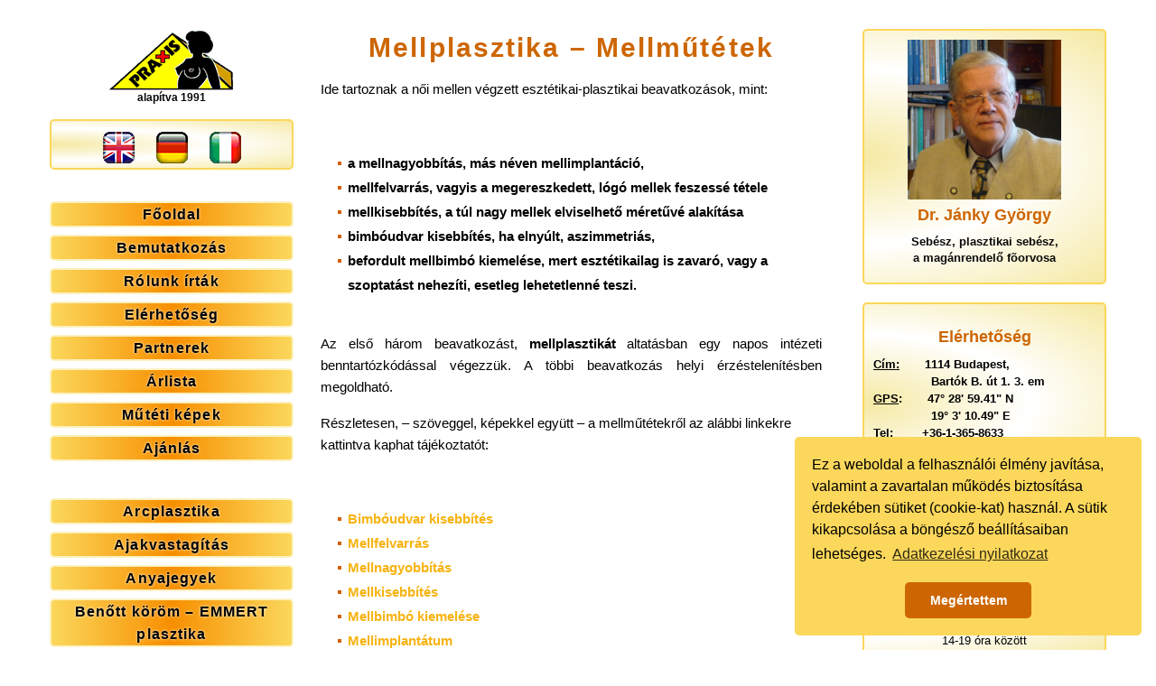

--- FILE ---
content_type: text/html; charset=UTF-8
request_url: http://janky.hu/mellplasztika-mellmutetek/
body_size: 34335
content:

<!doctype html>
<html class="no-js" lang="en">
<head>
    <script>
        (function(i,s,o,g,r,a,m){i['GoogleAnalyticsObject']=r;i[r]=i[r]||function(){
            (i[r].q=i[r].q||[]).push(arguments)},i[r].l=1*new Date();a=s.createElement(o),
            m=s.getElementsByTagName(o)[0];a.async=1;a.src=g;m.parentNode.insertBefore(a,m)
        })(window,document,'script','//www.google-analytics.com/analytics.js','ga');

        ga('create', 'UA-8132114-1', 'auto');
        ga('send', 'pageview');

    </script>

    <!-- Facebook Pixel Code -->
    <script>
        !function(f,b,e,v,n,t,s){if(f.fbq)return;n=f.fbq=function(){n.callMethod?
            n.callMethod.apply(n,arguments):n.queue.push(arguments)};if(!f._fbq)f._fbq=n;
            n.push=n;n.loaded=!0;n.version='2.0';n.queue=[];t=b.createElement(e);t.async=!0;
            t.src=v;s=b.getElementsByTagName(e)[0];s.parentNode.insertBefore(t,s)}(window,
            document,'script','https://connect.facebook.net/en_US/fbevents.js');
        fbq('init', '791997340939202'); // Insert your pixel ID here.
        fbq('track', 'PageView');
    </script>
    <noscript><img height="1" width="1" style="display:none"
                   src="https://www.facebook.com/tr?id=791997340939202&ev=PageView&noscript=1"
        /></noscript>
    <!-- DO NOT MODIFY -->
    <!-- End Facebook Pixel Code -->
    <meta charset="utf-8"/>
    <meta name="viewport" content="width=device-width, initial-scale=1.0"/>
    <title>  Mellplasztika &#8211; Mellműtétek</title>


    <!--For speakers of Hungarian-->
    <meta http-equiv="Content-Language" content="hu" />
    <meta name="description" content="Cégünk fő tevékenységei közé tartozik a Hajbeültetés, Hasplasztika, Intim műtét, Kisajak Plasztika és a különböző Mellműtétek." />
    <meta name="keywords" content="Mellplasztika, Mellnagyobbítás, Szemhéjplasztika, Fülplasztika, Ajakplasztika, Drakula-terápia, Intimplasztika, Arc ránctalanítás" />
    <!--General HEAD information-->
    <meta name="optimization" content="Dr. Jánky György sebész, plasztikai sebész - PRAXIS Plasztikai Sebészet | Mellplasztika, Hasplasztika, Arcplasztika, szépészeti és plasztikai beavatkozások | Cím: 1114 Budapest, Bartók Béla út 1. III. emelet | Részletfizetési lehetőség, Egészségpénztári kedvezmények" />
    <meta name="category" content="sebészet, plasztikai sebészet, helyreállító sebészet, szépészeti beavatkozások" />
    <meta name="author" content="Dr. Jánky György, PRAXIS Plasztikai Sebészet" />
    <meta name="designer" content="Dr. Jánky György, PRAXIS Plasztikai Sebészet" />
    <meta name="copyright" content="Copyright &copy; 1991 Dr. Jánky György, Praxis Plasztikai sebészet, All Rights Reserved" />
    <meta name="robots" content="index, follow" />
    <meta name="verify-v1" content="6dTj1FeBoEWzGc4qcyTUf0OwODdJJsr9r7cm1S84WdM=" />
    <meta name="geo.placename" content="Magyarország, Budapest" />
    <meta name="geo.position" content="47,483169;19,052914" />
    <meta name="geo.region" content="hu-hu" />
    <meta name="ICBM" content="47,483169;19,19,052914" />
    <script type="text/javascript" src="https://apis.google.com/js/plusone.js">
        {lang: 'hu'}
    </script>
    <link rel="image_src" href="/img/design/contact_logo.jpg" />
    <meta name="DC.title" content="Dr. Jánky György plasztikai sebész | PRAXIS Plasztikai Sebészet" />
    <meta name="DC.creator" content="Dr. Jánky György | PRAXIS Plasztikai Sebészet" />
    <meta name="DC.subject" content="Dr. Jánky György, Praxis Plasztikai sebészet, Plasztikai és szépészeti beavatkozások, Mellplasztika, mellnagyobbítás, mellkisebbítás, mellfelvarrás, Arcplasztika, hasplasztika, intim plasztika, Zsírleszívás, ráncfelvarrás, anyajegy, bioptron" />
    <meta name="DC.description" content="Dr. Jánky György plasztikai sebész 1991-ben alapított, PRAXIS Plasztikai Sebészetén végzi a szépészeti és plasztikai beavatkozásokat." />
    <meta name="DC.publisher" content="Dr. Jánky György | PRAXIS Plasztikai Sebészet" />
    <meta name="DC.contributors" content="Dr. Jánky György | PRAXIS Plasztikai Sebészet" />
    <meta name="DC.date" content="2011" />
    <meta name="DC.type" content="company official webpage" />
    <meta name="DC.format" content="text/php" />
    <meta name="DC.identifier" content="Dr. Jánky György | PRAXIS Plasztikai Sebészet" />
    <meta name="DC.language" content="hu" />
    <meta name="DC.rights" content="/" />
    <link rel="schema.dc" href="http://purl.org/metadata/dublin_core_elements" />

	        <link rel="stylesheet"
              href="http://janky.hu/assets/src/css/style.css?v=1501264689"/>
	
    <link rel="stylesheet" type="text/css" href="https://cdn.jsdelivr.net/npm/cookieconsent@3/build/cookieconsent.min.css" />

    <meta name='robots' content='max-image-preview:large' />
	<style>img:is([sizes="auto" i], [sizes^="auto," i]) { contain-intrinsic-size: 3000px 1500px }</style>
	<link rel='stylesheet' id='wp-block-library-css' href='http://janky.hu/wp-includes/css/dist/block-library/style.min.css?ver=6.7.1' type='text/css' media='all' />
<style id='classic-theme-styles-inline-css' type='text/css'>
/*! This file is auto-generated */
.wp-block-button__link{color:#fff;background-color:#32373c;border-radius:9999px;box-shadow:none;text-decoration:none;padding:calc(.667em + 2px) calc(1.333em + 2px);font-size:1.125em}.wp-block-file__button{background:#32373c;color:#fff;text-decoration:none}
</style>
<style id='global-styles-inline-css' type='text/css'>
:root{--wp--preset--aspect-ratio--square: 1;--wp--preset--aspect-ratio--4-3: 4/3;--wp--preset--aspect-ratio--3-4: 3/4;--wp--preset--aspect-ratio--3-2: 3/2;--wp--preset--aspect-ratio--2-3: 2/3;--wp--preset--aspect-ratio--16-9: 16/9;--wp--preset--aspect-ratio--9-16: 9/16;--wp--preset--color--black: #000000;--wp--preset--color--cyan-bluish-gray: #abb8c3;--wp--preset--color--white: #ffffff;--wp--preset--color--pale-pink: #f78da7;--wp--preset--color--vivid-red: #cf2e2e;--wp--preset--color--luminous-vivid-orange: #ff6900;--wp--preset--color--luminous-vivid-amber: #fcb900;--wp--preset--color--light-green-cyan: #7bdcb5;--wp--preset--color--vivid-green-cyan: #00d084;--wp--preset--color--pale-cyan-blue: #8ed1fc;--wp--preset--color--vivid-cyan-blue: #0693e3;--wp--preset--color--vivid-purple: #9b51e0;--wp--preset--gradient--vivid-cyan-blue-to-vivid-purple: linear-gradient(135deg,rgba(6,147,227,1) 0%,rgb(155,81,224) 100%);--wp--preset--gradient--light-green-cyan-to-vivid-green-cyan: linear-gradient(135deg,rgb(122,220,180) 0%,rgb(0,208,130) 100%);--wp--preset--gradient--luminous-vivid-amber-to-luminous-vivid-orange: linear-gradient(135deg,rgba(252,185,0,1) 0%,rgba(255,105,0,1) 100%);--wp--preset--gradient--luminous-vivid-orange-to-vivid-red: linear-gradient(135deg,rgba(255,105,0,1) 0%,rgb(207,46,46) 100%);--wp--preset--gradient--very-light-gray-to-cyan-bluish-gray: linear-gradient(135deg,rgb(238,238,238) 0%,rgb(169,184,195) 100%);--wp--preset--gradient--cool-to-warm-spectrum: linear-gradient(135deg,rgb(74,234,220) 0%,rgb(151,120,209) 20%,rgb(207,42,186) 40%,rgb(238,44,130) 60%,rgb(251,105,98) 80%,rgb(254,248,76) 100%);--wp--preset--gradient--blush-light-purple: linear-gradient(135deg,rgb(255,206,236) 0%,rgb(152,150,240) 100%);--wp--preset--gradient--blush-bordeaux: linear-gradient(135deg,rgb(254,205,165) 0%,rgb(254,45,45) 50%,rgb(107,0,62) 100%);--wp--preset--gradient--luminous-dusk: linear-gradient(135deg,rgb(255,203,112) 0%,rgb(199,81,192) 50%,rgb(65,88,208) 100%);--wp--preset--gradient--pale-ocean: linear-gradient(135deg,rgb(255,245,203) 0%,rgb(182,227,212) 50%,rgb(51,167,181) 100%);--wp--preset--gradient--electric-grass: linear-gradient(135deg,rgb(202,248,128) 0%,rgb(113,206,126) 100%);--wp--preset--gradient--midnight: linear-gradient(135deg,rgb(2,3,129) 0%,rgb(40,116,252) 100%);--wp--preset--font-size--small: 13px;--wp--preset--font-size--medium: 20px;--wp--preset--font-size--large: 36px;--wp--preset--font-size--x-large: 42px;--wp--preset--spacing--20: 0.44rem;--wp--preset--spacing--30: 0.67rem;--wp--preset--spacing--40: 1rem;--wp--preset--spacing--50: 1.5rem;--wp--preset--spacing--60: 2.25rem;--wp--preset--spacing--70: 3.38rem;--wp--preset--spacing--80: 5.06rem;--wp--preset--shadow--natural: 6px 6px 9px rgba(0, 0, 0, 0.2);--wp--preset--shadow--deep: 12px 12px 50px rgba(0, 0, 0, 0.4);--wp--preset--shadow--sharp: 6px 6px 0px rgba(0, 0, 0, 0.2);--wp--preset--shadow--outlined: 6px 6px 0px -3px rgba(255, 255, 255, 1), 6px 6px rgba(0, 0, 0, 1);--wp--preset--shadow--crisp: 6px 6px 0px rgba(0, 0, 0, 1);}:where(.is-layout-flex){gap: 0.5em;}:where(.is-layout-grid){gap: 0.5em;}body .is-layout-flex{display: flex;}.is-layout-flex{flex-wrap: wrap;align-items: center;}.is-layout-flex > :is(*, div){margin: 0;}body .is-layout-grid{display: grid;}.is-layout-grid > :is(*, div){margin: 0;}:where(.wp-block-columns.is-layout-flex){gap: 2em;}:where(.wp-block-columns.is-layout-grid){gap: 2em;}:where(.wp-block-post-template.is-layout-flex){gap: 1.25em;}:where(.wp-block-post-template.is-layout-grid){gap: 1.25em;}.has-black-color{color: var(--wp--preset--color--black) !important;}.has-cyan-bluish-gray-color{color: var(--wp--preset--color--cyan-bluish-gray) !important;}.has-white-color{color: var(--wp--preset--color--white) !important;}.has-pale-pink-color{color: var(--wp--preset--color--pale-pink) !important;}.has-vivid-red-color{color: var(--wp--preset--color--vivid-red) !important;}.has-luminous-vivid-orange-color{color: var(--wp--preset--color--luminous-vivid-orange) !important;}.has-luminous-vivid-amber-color{color: var(--wp--preset--color--luminous-vivid-amber) !important;}.has-light-green-cyan-color{color: var(--wp--preset--color--light-green-cyan) !important;}.has-vivid-green-cyan-color{color: var(--wp--preset--color--vivid-green-cyan) !important;}.has-pale-cyan-blue-color{color: var(--wp--preset--color--pale-cyan-blue) !important;}.has-vivid-cyan-blue-color{color: var(--wp--preset--color--vivid-cyan-blue) !important;}.has-vivid-purple-color{color: var(--wp--preset--color--vivid-purple) !important;}.has-black-background-color{background-color: var(--wp--preset--color--black) !important;}.has-cyan-bluish-gray-background-color{background-color: var(--wp--preset--color--cyan-bluish-gray) !important;}.has-white-background-color{background-color: var(--wp--preset--color--white) !important;}.has-pale-pink-background-color{background-color: var(--wp--preset--color--pale-pink) !important;}.has-vivid-red-background-color{background-color: var(--wp--preset--color--vivid-red) !important;}.has-luminous-vivid-orange-background-color{background-color: var(--wp--preset--color--luminous-vivid-orange) !important;}.has-luminous-vivid-amber-background-color{background-color: var(--wp--preset--color--luminous-vivid-amber) !important;}.has-light-green-cyan-background-color{background-color: var(--wp--preset--color--light-green-cyan) !important;}.has-vivid-green-cyan-background-color{background-color: var(--wp--preset--color--vivid-green-cyan) !important;}.has-pale-cyan-blue-background-color{background-color: var(--wp--preset--color--pale-cyan-blue) !important;}.has-vivid-cyan-blue-background-color{background-color: var(--wp--preset--color--vivid-cyan-blue) !important;}.has-vivid-purple-background-color{background-color: var(--wp--preset--color--vivid-purple) !important;}.has-black-border-color{border-color: var(--wp--preset--color--black) !important;}.has-cyan-bluish-gray-border-color{border-color: var(--wp--preset--color--cyan-bluish-gray) !important;}.has-white-border-color{border-color: var(--wp--preset--color--white) !important;}.has-pale-pink-border-color{border-color: var(--wp--preset--color--pale-pink) !important;}.has-vivid-red-border-color{border-color: var(--wp--preset--color--vivid-red) !important;}.has-luminous-vivid-orange-border-color{border-color: var(--wp--preset--color--luminous-vivid-orange) !important;}.has-luminous-vivid-amber-border-color{border-color: var(--wp--preset--color--luminous-vivid-amber) !important;}.has-light-green-cyan-border-color{border-color: var(--wp--preset--color--light-green-cyan) !important;}.has-vivid-green-cyan-border-color{border-color: var(--wp--preset--color--vivid-green-cyan) !important;}.has-pale-cyan-blue-border-color{border-color: var(--wp--preset--color--pale-cyan-blue) !important;}.has-vivid-cyan-blue-border-color{border-color: var(--wp--preset--color--vivid-cyan-blue) !important;}.has-vivid-purple-border-color{border-color: var(--wp--preset--color--vivid-purple) !important;}.has-vivid-cyan-blue-to-vivid-purple-gradient-background{background: var(--wp--preset--gradient--vivid-cyan-blue-to-vivid-purple) !important;}.has-light-green-cyan-to-vivid-green-cyan-gradient-background{background: var(--wp--preset--gradient--light-green-cyan-to-vivid-green-cyan) !important;}.has-luminous-vivid-amber-to-luminous-vivid-orange-gradient-background{background: var(--wp--preset--gradient--luminous-vivid-amber-to-luminous-vivid-orange) !important;}.has-luminous-vivid-orange-to-vivid-red-gradient-background{background: var(--wp--preset--gradient--luminous-vivid-orange-to-vivid-red) !important;}.has-very-light-gray-to-cyan-bluish-gray-gradient-background{background: var(--wp--preset--gradient--very-light-gray-to-cyan-bluish-gray) !important;}.has-cool-to-warm-spectrum-gradient-background{background: var(--wp--preset--gradient--cool-to-warm-spectrum) !important;}.has-blush-light-purple-gradient-background{background: var(--wp--preset--gradient--blush-light-purple) !important;}.has-blush-bordeaux-gradient-background{background: var(--wp--preset--gradient--blush-bordeaux) !important;}.has-luminous-dusk-gradient-background{background: var(--wp--preset--gradient--luminous-dusk) !important;}.has-pale-ocean-gradient-background{background: var(--wp--preset--gradient--pale-ocean) !important;}.has-electric-grass-gradient-background{background: var(--wp--preset--gradient--electric-grass) !important;}.has-midnight-gradient-background{background: var(--wp--preset--gradient--midnight) !important;}.has-small-font-size{font-size: var(--wp--preset--font-size--small) !important;}.has-medium-font-size{font-size: var(--wp--preset--font-size--medium) !important;}.has-large-font-size{font-size: var(--wp--preset--font-size--large) !important;}.has-x-large-font-size{font-size: var(--wp--preset--font-size--x-large) !important;}
:where(.wp-block-post-template.is-layout-flex){gap: 1.25em;}:where(.wp-block-post-template.is-layout-grid){gap: 1.25em;}
:where(.wp-block-columns.is-layout-flex){gap: 2em;}:where(.wp-block-columns.is-layout-grid){gap: 2em;}
:root :where(.wp-block-pullquote){font-size: 1.5em;line-height: 1.6;}
</style>
<link rel="https://api.w.org/" href="http://janky.hu/wp-json/" /><link rel="alternate" title="JSON" type="application/json" href="http://janky.hu/wp-json/wp/v2/pages/46" /><link rel="canonical" href="http://janky.hu/mellplasztika-mellmutetek/" />
<link rel="alternate" title="oEmbed (JSON)" type="application/json+oembed" href="http://janky.hu/wp-json/oembed/1.0/embed?url=http%3A%2F%2Fjanky.hu%2Fmellplasztika-mellmutetek%2F" />
<link rel="alternate" title="oEmbed (XML)" type="text/xml+oembed" href="http://janky.hu/wp-json/oembed/1.0/embed?url=http%3A%2F%2Fjanky.hu%2Fmellplasztika-mellmutetek%2F&#038;format=xml" />

</head>
<body>
<div id="fb-root"></div>
<script>(function(d, s, id) {
        var js, fjs = d.getElementsByTagName(s)[0];
        if (d.getElementById(id)) return;
        js = d.createElement(s); js.id = id;
        js.src = "//connect.facebook.net/en_US/sdk.js#xfbml=1&appId=194908190580796&version=v2.0";
        fjs.parentNode.insertBefore(js, fjs);
    }(document, 'script', 'facebook-jssdk'));</script><div class="row" id="container">

	<div class="small-12 medium-3 columns text-center pt2">

    <div id="logo"><!-- start of logo -->
        <a href="/"><img src="http://janky.hu/assets/img/menu_logo.png" width="143" height="72"
                         alt="PRAXIS Plasztikai Sebészet"></a><br>
		alapítva 1991
    </div>

    <div class="title-bar" data-responsive-toggle="main-menu" data-hide-for="medium">
        Menü
        <button class="menu-icon" type="button" data-toggle="main-menu"></button>
    </div>


    <div id="lang" class="box"><!-- start of lang -->
        <span title="Enter the English site"><a href="./english/"><img
                        src="http://janky.hu/img/lang/en_flag.png" width="35" height="35"
                        alt="Enter the English site"></a></span>&nbsp;&nbsp;&nbsp;&nbsp;&nbsp;
        <span title="Eintritt zur deutschen Seite"><a href="./deutsch/"><img
                        src="http://janky.hu/img/lang/de_flag.png" width="35" height="35"
                        alt="Eintritt zur deutschen Seite"></a></span>&nbsp;&nbsp;&nbsp;&nbsp;&nbsp;
        <span title="Entra il sito italiano"><a href="./italiano/"><img
                        src="http://janky.hu/img/lang/it_flag.png" width="35" height="35"
                        alt="Entra il sito italiano"></a></span></div>


    <div id="main-menu">

		

            <ul>
                ﻿
				<li id="menu-item-177" class="menu-item menu-item-type-post_type menu-item-object-page menu-item-home menu-item-177"><a href="http://janky.hu/">Főoldal</a></li>
<li id="menu-item-178" class="menu-item menu-item-type-post_type menu-item-object-page menu-item-178"><a href="http://janky.hu/bemutatkozas/">Bemutatkozás</a></li>
<li id="menu-item-181" class="menu-item menu-item-type-post_type menu-item-object-page menu-item-181"><a href="http://janky.hu/rolunk-irtak/">Rólunk írták</a></li>
<li id="menu-item-179" class="menu-item menu-item-type-post_type menu-item-object-page menu-item-179"><a href="http://janky.hu/elerhetoseg/">Elérhetőség</a></li>
<li id="menu-item-180" class="menu-item menu-item-type-post_type menu-item-object-page menu-item-180"><a href="http://janky.hu/partnerek/">Partnerek</a></li>
<li id="menu-item-227" class="menu-item menu-item-type-post_type menu-item-object-page menu-item-227"><a href="http://janky.hu/arlista/">Árlista</a></li>
<li id="menu-item-383" class="menu-item menu-item-type-post_type menu-item-object-page menu-item-383"><a href="http://janky.hu/muteti-kepek/">Műtéti képek</a></li>
<li id="menu-item-390" class="menu-item menu-item-type-post_type menu-item-object-page menu-item-390"><a href="http://janky.hu/ajanlas/">Ajánlás</a></li>

            </ul>
            <ul>
                ﻿
				<li id="menu-item-196" class="menu-item menu-item-type-post_type menu-item-object-page menu-item-196"><a href="http://janky.hu/arcplasztika/">Arcplasztika</a></li>
<li id="menu-item-192" class="menu-item menu-item-type-post_type menu-item-object-page menu-item-192"><a href="http://janky.hu/ajakvastagitas/">Ajakvastagítás</a></li>
<li id="menu-item-195" class="menu-item menu-item-type-post_type menu-item-object-page menu-item-195"><a href="http://janky.hu/anyajegyek/">Anyajegyek</a></li>
<li id="menu-item-197" class="menu-item menu-item-type-post_type menu-item-object-page menu-item-197"><a href="http://janky.hu/benott-korom-emmert-plasztika/">Benőtt köröm – EMMERT plasztika</a></li>
<li id="menu-item-199" class="menu-item menu-item-type-post_type menu-item-object-page menu-item-199"><a href="http://janky.hu/botox-injekcios-kezeles/">BOTOX injekciós kezelés</a></li>
<li id="menu-item-200" class="menu-item menu-item-type-post_type menu-item-object-page menu-item-200"><a href="http://janky.hu/butyok-es-kalapacsujj-mutete/">Bütyök és kalapácsujj műtéte</a></li>
<li id="menu-item-201" class="menu-item menu-item-type-post_type menu-item-object-page menu-item-201"><a href="http://janky.hu/drakula-terapia-vampir-terapia/">Drakula-terápia Vámpír-terápia</a></li>
<li id="menu-item-203" class="menu-item menu-item-type-post_type menu-item-object-page menu-item-203"><a href="http://janky.hu/ferfi-mell-zsirleszivas/">Férfi mell zsírleszívás</a></li>
<li id="menu-item-204" class="menu-item menu-item-type-post_type menu-item-object-page menu-item-204"><a href="http://janky.hu/fulmutetek-fulkorrekciok-elallo-fulek/">Fülműtétek, Elálló fülek, Fülkorrekciók</a></li>
<li id="menu-item-649" class="menu-item menu-item-type-post_type menu-item-object-page menu-item-649"><a href="http://janky.hu/fulcimpa-helyreallitas/">Fülcimpa helyreállítás</a></li>
<li id="menu-item-205" class="menu-item menu-item-type-post_type menu-item-object-page menu-item-205"><a href="http://janky.hu/hajbeultetes/">Hajbeültetés</a></li>
<li id="menu-item-206" class="menu-item menu-item-type-post_type menu-item-object-page menu-item-206"><a href="http://janky.hu/hasplasztika/">Hasplasztika</a></li>
<li id="menu-item-207" class="menu-item menu-item-type-post_type menu-item-object-page menu-item-has-children menu-item-207"><a href="http://janky.hu/intim-plasztika-kisajak-mutet-korrekcio/">Intim plasztika, Kisajak műtét – Korrekció</a>
<ul class="sub-menu">
	<li id="menu-item-214" class="menu-item menu-item-type-post_type menu-item-object-page menu-item-214"><a href="http://janky.hu/nagyajkak-sajat-zsirral-valo-feltoltese/">Nagyajkak saját zsírral való feltöltése</a></li>
</ul>
</li>
<li id="menu-item-213" class="menu-item menu-item-type-post_type menu-item-object-page current-menu-item page_item page-item-46 current_page_item menu-item-has-children menu-item-213"><a href="http://janky.hu/mellplasztika-mellmutetek/" aria-current="page">Mellplasztika – Mellműtétek</a>
<ul class="sub-menu">
	<li id="menu-item-198" class="menu-item menu-item-type-post_type menu-item-object-page menu-item-198"><a href="http://janky.hu/bimboudvar-kisebbites/">Bimbóudvar kisebbítés</a></li>
	<li id="menu-item-208" class="menu-item menu-item-type-post_type menu-item-object-page menu-item-208"><a href="http://janky.hu/mellbimbo-kiemelese/">Befordult mellbimbó kiemelése</a></li>
	<li id="menu-item-209" class="menu-item menu-item-type-post_type menu-item-object-page menu-item-209"><a href="http://janky.hu/mellfelvarras/">Mellfelvarrás</a></li>
	<li id="menu-item-210" class="menu-item menu-item-type-post_type menu-item-object-page menu-item-210"><a href="http://janky.hu/mellimplantatum/">Mellimplantátum</a></li>
	<li id="menu-item-211" class="menu-item menu-item-type-post_type menu-item-object-page menu-item-211"><a href="http://janky.hu/mellkisebbites/">Mellkisebbítés</a></li>
	<li id="menu-item-212" class="menu-item menu-item-type-post_type menu-item-object-page menu-item-212"><a href="http://janky.hu/mellnagyobbitas-implantacio/">Mellnagyobbítás Implantáció</a></li>
</ul>
</li>
<li id="menu-item-215" class="menu-item menu-item-type-post_type menu-item-object-page menu-item-215"><a href="http://janky.hu/pip-implantatum-csere/">PIP betétek cseréjének tájékoztatója</a></li>
<li id="menu-item-216" class="menu-item menu-item-type-post_type menu-item-object-page menu-item-216"><a href="http://janky.hu/rancfeltoltes/">Ráncfeltöltés</a></li>
<li id="menu-item-218" class="menu-item menu-item-type-post_type menu-item-object-page menu-item-has-children menu-item-218"><a href="http://janky.hu/szemhejmutetek/">Szemhéjműtétek</a>
<ul class="sub-menu">
	<li id="menu-item-202" class="menu-item menu-item-type-post_type menu-item-object-page menu-item-202"><a href="http://janky.hu/felso-szemhejplasztika/">Felső szemhéjplasztika</a></li>
	<li id="menu-item-194" class="menu-item menu-item-type-post_type menu-item-object-page menu-item-194"><a href="http://janky.hu/also-szemhejplasztika/">Alsó Szemhéjplasztika</a></li>
</ul>
</li>
<li id="menu-item-220" class="menu-item menu-item-type-post_type menu-item-object-page menu-item-220"><a href="http://janky.hu/szemoldok-beultetes/">Szemöldök-bajusz pótlása</a></li>
<li id="menu-item-222" class="menu-item menu-item-type-post_type menu-item-object-page menu-item-222"><a href="http://janky.hu/zsirleszivas/">Zsírleszívás</a></li>
<li id="menu-item-221" class="menu-item menu-item-type-post_type menu-item-object-page menu-item-221"><a href="http://janky.hu/zsirfeltoltes/">Saját zsírral való feltöltés</a></li>

            </ul>
			
    </div>

</div>    <div id="content" class="mellplasztika-mellmutetek small-12 medium-6 columns">


		

        <h1>Mellplasztika &#8211; Mellműtétek</h1>

		<p class="text_01">Ide tartoznak a női mellen végzett esztétikai-plasztikai beavatkozások, mint:</p>
<p>&nbsp;</p>
<ul class="li_13">
<li>a <b>mellnagyobbítás</b>, más néven <b>mellimplantáció</b>,</li>
<li>mellfelvarrás, vagyis a megereszkedett, lógó mellek feszessé tétele</li>
<li>mellkisebbítés, a túl nagy mellek elviselhető méretűvé alakítása</li>
<li>bimbóudvar kisebbítés, ha elnyúlt, aszimmetriás,</li>
<li>befordult mellbimbó kiemelése, mert esztétikailag is zavaró, vagy a szoptatást nehezíti, esetleg lehetetlenné teszi.</li>
</ul>
<p>&nbsp;</p>
<p class="text_01">Az első három beavatkozást, <b>mellplasztikát</b> altatásban egy napos intézeti benntartózkódással végezzük. A többi beavatkozás helyi érzéstelenítésben megoldható.</p>
<p>Részletesen, &#8211; szöveggel, képekkel együtt &#8211; a mellműtétekről az alábbi linkekre kattintva kaphat tájékoztatót:</p>
<p>&nbsp;</p>
<ul class="li_13">
<li><span title="Bimbóudvar kisebbítés"><a class="link_04" href="http://janky.hu/bimboudvarkissebbites.php">Bimbóudvar kisebbítés</a></span></li>
<li><span title="Mellfelvarrás"><a class="link_04" href="http://janky.hu/mellfelvarras.php">Mellfelvarrás</a></span></li>
<li><span title="Mellnagyobbítás"><a class="link_04" href="http://janky.hu/mellnagyobbitas.php">Mellnagyobbítás</a></span></li>
<li><span title="Mellkisebbítés"><a class="link_04" href="http://janky.hu/mellkissebbites.php">Mellkisebbítés</a></span></li>
<li><span title="Mellbimbó kiemelése"><a class="link_04" href="http://janky.hu/mellbimbokiemelese.php">Mellbimbó kiemelése</a></span></li>
<li><span title="Mellimplantátum"><a class="link_04" href="http://janky.hu/mellimplantatum.php">Mellimplantátum</a></span></li>
</ul>

        <span title="Vissza az oldal elejére"><a href="#">
<img src="http://janky.hu/assets/img/list/arrow_up.png" alt="" name="up" width="50" height="50" border="0"

     align="right"></a>
</span>

    </div>
	<div id="sidebar" class="small-12 medium-3 columns pt2"><!-- start of right_side -->
    <div id="doctor" class="box"><!-- start of doctor -->
        <img title="Dr. Jánky György" alt="Dr. Jánky György"
             src="http://janky.hu/assets/img/doctor_2017.jpg" width="170"
             height="237"><br>
        <h3 style="font-size:18px;"><span itemprop="name">Dr. Jánky György</span></h3>
        <h2>Sebész, plasztikai sebész,<br>a magánrendelő fõorvosa</h2>
    </div><!-- end of doctor -->
    <div id="contact" class="box"><!-- start of contact -->
        ﻿<h3 style="font-size:18px;">Elérhetőség</h3>
        <div itemscope="" itemtype="http://data-vocabulary.org/Organization"> <span class="h2"><span
                        title="Kattintson ide a térképes megjelenítéshez"><span class="fn org"><a
                                href="http://maps.google.com/maps?q=1114+Budapest,+Bart%C3%B3k+B%C3%A9la+%C3%BAt+1,+Magyarorsz%C3%A1g&amp;hl=hu&amp;ie=UTF8&amp;ll=47.483125,19.053123&amp;spn=0.001485,0.003484&amp;sll=37.0625,-95.677068&amp;sspn=56.243791,114.169922&amp;t=h&amp;z=19&amp;lci=transit_comp"
                                target="_new">Cím:</a></span></span>&nbsp;&nbsp;&nbsp;&nbsp;&nbsp;&nbsp;&nbsp;<span
                        itemprop="address" itemscope="" itemtype="http://data-vocabulary.org/Address"><span
                            class="adr"><span class="postal-code"><span itemprop="region">1114</span></span> <span
                                class="locality">Budapest</span>,<br>&nbsp;&nbsp;&nbsp;&nbsp;&nbsp;&nbsp;&nbsp;&nbsp;&nbsp;&nbsp;&nbsp;&nbsp;&nbsp;&nbsp;&nbsp;&nbsp;<span
                                class="street-adress"><span
                                    itemprop="street-address">Bartók B. út 1. 3.</span> em</span></span><br>
        <span class="h2"><span title="Kattintson ide a térképes megjelenítéshez"><a
                        href="http://maps.google.com/maps?q=47%C2%B0+28%27+59.41%22+N+19%C2%B0+3%27+10.49%22+E&amp;hl=hu&amp;ie=UTF8&amp;ll=47.483083,19.052951&amp;spn=0.001485,0.003484&amp;sll=47.483061,19.053463&amp;sspn=0.002969,0.006968&amp;t=h&amp;z=19&amp;layer=t&amp;lci=transit_comp"
                        target="_new">GPS</a>:</span></span>&nbsp;&nbsp;&nbsp;&nbsp;&nbsp;&nbsp;&nbsp;<span class="geo"><span
                                class="latitude">47° 28' 59.41"</span> N<br>&nbsp;&nbsp;&nbsp;&nbsp;&nbsp;&nbsp;&nbsp;&nbsp;&nbsp;&nbsp;&nbsp;&nbsp;&nbsp;&nbsp;&nbsp;&nbsp;<span
                                class="longitude">19° 3' 10.49"</span></span> E<br>
		<span class="h2"><span class="tel">Tel:</span>&nbsp;&nbsp;&nbsp;&nbsp;&nbsp;&nbsp;&nbsp;&nbsp;<span
                    class="value"><a href="tel:+3613658633">+36-1-365-8633</a></span><br>

        <span class="h2"><span class="tel"><span class="type">Mobil:</span>&nbsp;&nbsp;&nbsp;<span class="value"><a
                            href="tel:+36209348778">+36-20-934-8778</a></span><br>
        <span class="h2">E-mail:</span>&nbsp;&nbsp;&nbsp;<span title="E-mail küldése Dr. Jánky György részére"><a
                            href="mailto:jankydr@janky.hu?subject=Uzenet a honlaprol"><span class="email">jankydr@janky.hu</span></a></span><br>&nbsp;&nbsp;&nbsp;&nbsp;&nbsp;&nbsp;&nbsp;&nbsp;&nbsp;&nbsp;&nbsp;&nbsp;&nbsp;&nbsp;&nbsp;&nbsp;<span
                        title="E-mail küldése Dr. Jánky György részére"><a
                            href="mailto:jankydr@t-online.hu?subject=Uzenet a honlaprol"><span class="email">jankydr@t-online.hu</span></a></span></span>
</span>
        </span>
                    </span>
                </span>
                <span style="display: none;" itemprop="name">Dr. Jánky György</span>
        </div>
    </div><!-- end of contact -->
    <div id="appointment" class="box"><!-- start of appointment -->
        <h3 style="font-size:18px;">Időpontkérés</h3>
        <h2>Bejelentkezés és előjegyzés rendelési időben:</h2><br>
        Hétfő, csütörtök:<br>14-19 óra között
    </div><!-- end of appointment -->
    <div id="side_gallery" class="box"><!-- start of side_gallery -->
        <h3 style="font-size:18px;">Műtéti képek</h3>
        <img title="Műtéti képek" alt="Műtéti képek"
             src="http://janky.hu/assets/img/side_gallery/side_gallery_19.jpg"
             width="170"><br>
    </div><!-- end of side_gallery -->

</div>
</div>

<div id="footer" class="float-center row"><!-- start of footer -->
    <div class="columns">


        <span title="E-mail küldése Dr. Jánky György részére"><a
                    href="mailto:jankydr@janky.hu?subject=Uzenet a honlaprol">Dr. Jánky György</a></span>
        - PRAXIS Plasztikai Sebészet © 1991-
        <script type="text/javascript">
            var d = new Date();
            var curr_year = d.getFullYear();
            document.write(curr_year);
        </script>
        2017 - Minden jog fenntartva<br><span class="footer_text">
<a href="http://www.janky.hu/index.php?lang=HU&amp;op=bemutatkozas">bemutatkozás</a> |
<a href="/">tevékenység</a> |
<a href="http://www.janky.hu/index.php?lang=HU&amp;op=arlista">árlista</a> |
<a href="http://www.janky.hu/index.php?lang=HU&amp;op=muteti-kepek">műtéti képek</a> |
<a href="http://www.janky.hu/index.php?lang=HU&amp;op=elerhetoseg">elérhetőség</a> |
<a href="http://www.janky.hu/index.php?lang=HU&amp;op=rolunk-irtak">rólunk írták</a> |
<a href="http://www.janky.hu/index.php?lang=HU&amp;op=partnerek">partnerek</a> |
<a href="http://www.janky.hu/index.php?lang=HU&amp;op=menuterkep">menütérkép</a> |
<a href="http://www.janky.hu/index.php?lang=HU&amp;op=impresszum">impresszum</a> |
<a href="http://www.janky.hu/index.php?lang=HU&amp;op=jogi_nyilatkozat">jogi nyilatkozat</a> |
<a href="http://janky.hu/adatkezelesi-nyilatkozat/">adatkezelési nyilatkozat</a>

</span><br>
        1114 Budapest, Bartók Béla út 1. III. em. - <span title="E-mail küldése a Webmester részére"><a
                    href="mailto:webmaster@janky.hu?subject=Uzenet a honlaprol">webmester</a></span>
    </div>
</div>
    <script src="http://janky.hu/bower_components/jquery/dist/jquery.js"></script>
    <script src="http://janky.hu/bower_components/what-input/dist/what-input.js"></script>
    <script src="http://janky.hu/assets/src/js/foundation.js"></script>
    <script src="http://janky.hu/assets/src/js/app.js?v=1501264695"></script>


    <script src="https://cdn.jsdelivr.net/npm/cookieconsent@3/build/cookieconsent.min.js" data-cfasync="false"></script>
    <script>
      window.cookieconsent.initialise({
        "palette": {
          "popup": {
            "background": "#fbd75b"
          },
          "button": {
            "background": "#cd6600"
          }
        },
        "theme": "classic",
        "position": "bottom-right",
        "content": {
          "message": "Ez a weboldal a felhasználói élmény javítása, valamint a zavartalan működés biztosítása érdekében sütiket (cookie-kat) használ. A sütik kikapcsolása a böngésző beállításaiban lehetséges.",
          "dismiss": "Megértettem",
          "link": "Adatkezelési nyilatkozat",
          "href": "http://janky.hu/adatkezelesi-nyilatkozat/"
        }
      });
    </script>
<script type="text/javascript">
    (function(e,a){
        var t,r=e.getElementsByTagName("head")[0],c=e.location.protocol;
        t=e.createElement("script");t.type="text/javascript";
        t.charset="utf-8";t.async=!0;t.defer=!0;
        t.src=c+"//front.optimonk.com/public/"+a+"/js/preload.js";r.appendChild(t);
    })(document,"92155");
</script>
</body>
</html>


--- FILE ---
content_type: text/plain
request_url: https://www.google-analytics.com/j/collect?v=1&_v=j102&a=472535564&t=pageview&_s=1&dl=http%3A%2F%2Fjanky.hu%2Fmellplasztika-mellmutetek%2F&ul=en-us%40posix&dt=Mellplasztika%20%E2%80%93%20Mellm%C5%B1t%C3%A9tek&sr=1280x720&vp=1280x720&_u=IEBAAEABAAAAACAAI~&jid=843390787&gjid=1936516281&cid=499411284.1769073217&tid=UA-8132114-1&_gid=131648088.1769073217&_r=1&_slc=1&z=770107729
body_size: -282
content:
2,cG-1NBQWSNV5D